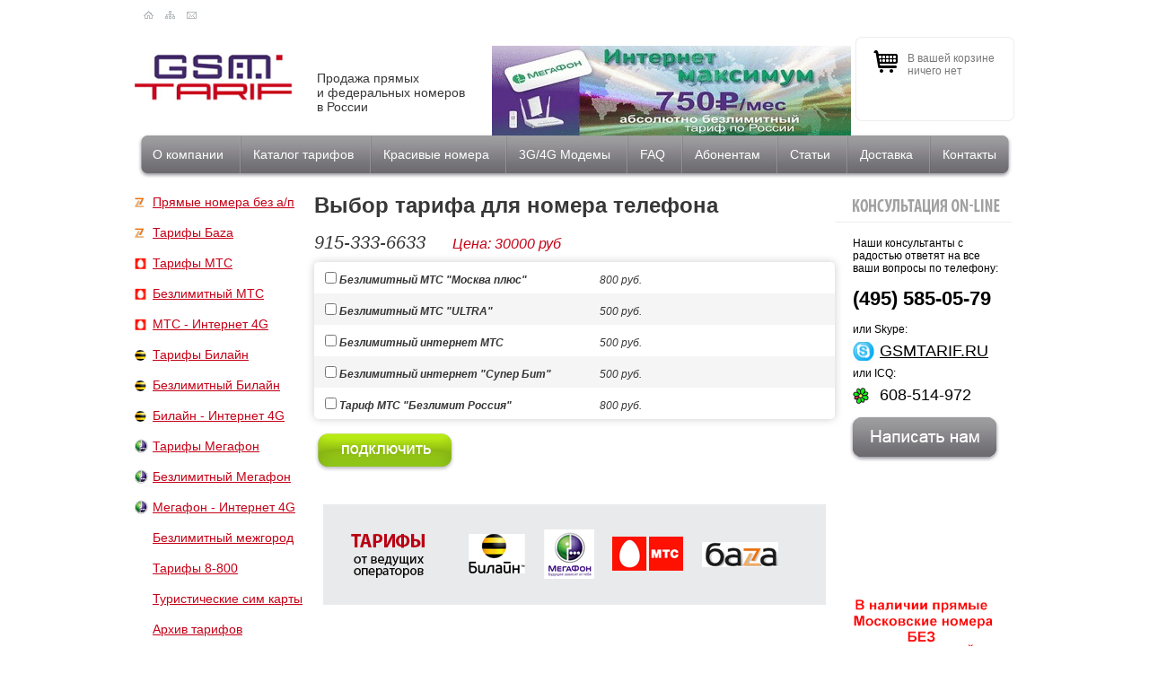

--- FILE ---
content_type: text/html; charset=windows-1251
request_url: http://www.gsmtarif.ru/catalog/numbers/213
body_size: 3807
content:
<!DOCTYPE HTML PUBLIC "-//W3C//DTD HTML 4.01 Transitional//EN">
<html>
<head>
	<title>Тарифы</title>

	<meta http-equiv="X-UA-Compatible" content="IE=8" />

	<META content="безлимитный тариф. безлимитный.  мегафон. мтс. билайн. корпоративный тариф. gsm. красивый номер. прямой номер. золотые номера. мобильные тарифы. тарифы мтс. тарифы билайн. тарифы мегафон. безлимитный мтс. безлимитный билайн. безлимитный мегафон." name="keywords">
	<META content="Тарифные планы мегафон. мтс. билайн. Корпоративные и безлимитные тарифы. Красивые и золотые номера. Прямые номера московские (495). Мобильные тарифы. Тарифы мтс. Тарифы билайн. Тарифы мегафон. Мобильные номера. Номера мтс. Номера билайн." name="description">
	<meta http-equiv="content-type" content="text/html; charset=windows-1251">
	<link rel="stylesheet" href="/css/style.css" type="text/css">

	<script type="text/javascript" src="/js/jquery-1.3.2.min.js"></script>
	<link type="text/css" href="/css/south-street/jquery-ui-1.7.1.custom.css" rel="stylesheet" />
	<script type="text/javascript" src="/js/jquery-ui-1.7.1.custom.min.js"></script>

	<script type="text/javascript" src="/js/jquery.tablesorter.min.js"></script> 
	
	<script type="text/javascript">
		$(document).ready(function() 
			{ 
				$(".numbers-list").tablesorter(); 
			} 
		); 
	</script>
	
</head>
<body marginwidth="0" marginheight="0" bottommargin="0" leftmargin="0" rightmargin="0" topmargin="0">
 <script type="text/javascript" src="/snow/snow.js"></script>
<div align="center">
<div class="site">
    <div class="top-line">
        <a href="/"><img src="/i/i-home.gif" width="11" height="9" alt="На главную"/></a>
		<a href="/sitemap/"><img src="/i/i-sitemap.gif" width="11" height="9" alt="Карта сайта"/></a>
        <a href="/contacts/"><img src="/i/i-contacts.gif" width="11" height="9" alt="Связаться с нами"/></a>
    </div>

    <div class="header">
        <div class="logo"><a href="/"><img src="/i/logo.gif" width="180" height="108" alt="GSM Tarif" border="0"/></a></div>
        <div class="slogan"><p>Продажа прямых<br>и федеральных номеров<br>в России</p></div>
        <div class="banner">
			<a href="/catalog/item/113/"><img src="/download/megafon_internet_baner.gif" alt="4G internet megafon" width="400" height="100" /><br />
<br type="_moz" />
</a><br />		</div>
        <div class="cart">
            <div class='number'>В вашей корзине ничего нет</div><br><br>
        </div>
    </div>

    <div class="top-menu">
        <ul><li  ><a href='/pages/19/' >О компании</a></li>
<li  ><a href='/catalog/' >Каталог тарифов</a></li>
<li  ><a href='/pages/14/' >Красивые номера</a></li>
<li  ><a href='/pages/61/' >3G/4G Модемы</a></li>
<li  ><a href='/pages/23/' > FAQ</a></li>
<li  ><a href='/pages/24/' >Абонентам</a><ul><li  ><a href='/pages/62/' >Партнерам</a></li>

</ul>
</li>
<li  ><a href='/pages/71/' >Статьи</a><ul><li  ><a href='/pages/81/' >Купить прямой номер в Москве</a></li>
<li  ><a href='/pages/72/' >Без него прожить нельзя или мобильный телефон как предмет первой необходимости.</a><ul><li  ><a href='/pages/73/' >Выбор мобильного оператора: МТС, Билайн или Мегафон, какой выбрать?</a><ul><li  ><a href='/pages/75/' >История компании «Билайн» (Beeline)</a><ul><li  ><a href='/pages/76/' >«Сотовый» или «мобильный»?</a><ul><li  ><a href='/pages/78/' >Красивые номера, вся суть!</a><ul><li  ><a href='/pages/80/' >История SIM карты!</a></li>

</ul>
</li>

</ul>
</li>

</ul>
</li>

</ul>
</li>

</ul>
</li>

</ul>
</li>
<li  ><a href='/pages/49/' >Доставка</a></li>
<li  ><a href='/pages/25/' >Контакты</a><ul><li  ><a href='/pages/51/' >           Реквизиты</a></li>

</ul>
</li>

</ul>
    </div>

    <div class="sidebar-left">

        <ul class='menu-left'><li  ><a href='/catalog/category/60/'  class='baza' >Прямые номера без а/п</a></li>
<li  ><a href='/catalog/category/24/'  class='baza' >Тарифы Баzа</a></li>
<li  class='active'  ><a href='/catalog/category/3/'  class='mts' >Тарифы МТС</a></li>
<li  ><a href='/catalog/category/3/page-2.html'  class='mts' >Безлимитный МТС</a></li>
<li  ><a href='/catalog/category/13/'  class='mts' >МТС - Интернет 4G</a></li>
<li  ><a href='/catalog/category/1/'  class='beeline' >Тарифы Билайн</a></li>
<li  ><a href='/catalog/category/10/'  class='beeline' >Безлимитный Билайн</a></li>
<li  ><a href='/catalog/category/23/'  class='beeline' >Билайн - Интернет 4G</a></li>
<li  ><a href='/catalog/category/25/'  class='megafon' >Тарифы Мегафон</a></li>
<li  ><a href='/catalog/category/25/page-2.html'  class='megafon' >Безлимитный Мегафон</a></li>
<li  ><a href='/catalog/category/30/'  class='megafon' >Мегафон - Интернет 4G</a></li>
<li  ><a href='/pages/30/'  class='megafon,mts,beeline' >Безлимитный межгород</a></li>
<li  ><a href='/catalog/category/63/'  class='8-800' >Тарифы 8-800</a></li>
<li  ><a href='/pages/31/' >Туристические сим карты</a></li>
<li  ><a href='/pages/39/' >Архив тарифов</a></li>

</ul>

        
        <div class="news">
            <img src="/i/news-title.gif" width="180" height="36" alt="Новости"/>
            <div class="news-item">
    <div class="date">09 августа 2017</div>
    <div class="title"><a href="/get-news/103/">В Китае установили первую базовую станцию 5G</a></div>
</div><div class="news-item">
    <div class="date">22 июня 2017</div>
    <div class="title"><a href="/get-news/101/">Определение городских номеров Билайн теперь в коде "495"!</a></div>
</div><div class="news-item">
    <div class="date">19 мая 2017</div>
    <div class="title"><a href="/get-news/99/">В сети ПАО "Мегафон" произошел массовый сбой!</a></div>
</div><div class="news-item">
    <div class="date">28 февраля 2017</div>
    <div class="title"><a href="/get-news/98/">Новая опция от "МТС" - "Умный роуминг"</a></div>
</div><div class="news-item">
    <div class="date">09 февраля 2017</div>
    <div class="title"><a href="/get-news/97/">ФАС возбудила дело в отношении "Мегафона" из-за роуминга.</a></div>
</div><div class="news-item">
    <div class="date">17 января 2017</div>
    <div class="title"><a href="/get-news/96/">У дальних поездов появится Wi-Fi.</a></div>
</div>        </div>

        <div class="action">
            <img src="/i/action-title.gif" width="180" height="36" alt="Акции"/>
            <div class="action-item">
    <a href="/get-news/100/">Супер выгодное предложение! Появилась возможность купить прямой номер БЕЗ АБОНЕНТСКОЙ платы!</a>
</div><div class="action-item">
    <a href="/get-news/6/">Распродажа красивых номеров!</a>
</div>        </div>

    </div>

    <div class="sidebar-right">
        <img src="/i/consultation-title.gif" width="198" height="51" alt="consultation-title"/>

        <div class="consultants">
            Наши консультанты с радостью ответят на все ваши вопросы по телефону:
            <div>(495) 585-05-79</div>
            или Skype:
            <div class="skype"><a href="skype:GSMTARIF.RU?call">GSMTARIF.RU</a></div>
            или ICQ:
            <div class="icq">608-514-972</div>
        </div>
        <div align="center"><a href="/contacts/"><img src="/i/b-wopros.gif" width="168" height="52" border="0" alt="Задать вопрос"/></a></div>
        <br><br>
        <div align="center">
			<a href="http://gsmtarif.ru/catalog/category/24/"><img src="/download/gtbanner2015.gif" width="170" height="333" alt="" /></a>&nbsp; <script type="text/javascript">
</script> <!-- RedHelper --> <script id="rhlpscrtg" type="text/javascript" charset="utf-8" async="async" 
	src="https://web.redhelper.ru/service/main.js?c=gsmtarif">
</script>  <!--/Redhelper -->		</div>
    </div>

    <div class="content">


	<h1>Выбор тарифа для номера телефона</h1>
		<form action="/cart/" method="POST">
		<input type="hidden" name="cart" value="y" />
						<input type="hidden" name="get_tel" value="30000#915-333-6633" />
				<div class='tel-number'>915-333-6633<span>Цена: 30000 руб</span></div>
		<script>
			var count = 0;
			$(function() {

				count = $('input[type=checkbox]:checked').length;

				$('input[type=checkbox]').bind('click' , function(e, a) {
					 if (this.checked) {
						  count += a ? -1 : 1;
					 } else {
						  count += a ? 1 : -1;
					 }

					 if(count >0){
						$('input[type=checkbox]').not(':checked').attr('disabled','disabled');
					 }

					 if(count == 0){
						$('input[type=checkbox]').not(':checked').removeAttr('disabled');
					 }

				});

			});

		</script>
		<span id="count"></span>

		<div class="shop-full">
			<div class="par">
				<div><span><input type="checkbox" name="idc[71]" value="1" />Безлимитный МТС "Москва плюс" </span>800 руб.</div><div><span><input type="checkbox" name="idc[42]" value="1" />Безлимитный МТС "ULTRA" </span>500 руб.</div><div><span><input type="checkbox" name="idc[47]" value="1" />Безлимитный интернет МТС </span>500 руб.</div><div><span><input type="checkbox" name="idc[48]" value="1" />Безлимитный  интернет "Супер Бит"</span>500 руб.</div><div><span><input type="checkbox" name="idc[50]" value="1" />Тариф МТС "Безлимит Россия" </span>800 руб.</div>			</div>
		</div>
		<br>	<input type="image" src="/i/b-buy.gif">
	</form>
	&nbsp;            
        <ul class="banner-list">
            <li><img src="/i/banner-tarifs.gif" width="120" height="72" alt="banner-tarifs"/></li>
            <li><img src="/i/img-beeline.gif" width="66" height="47" alt="img-beeline"/></li>
            <li><img src="/i/img-megafon.gif" width="56" height="55" alt="img-megafon"/></li>
            <li><img src="/i/img-mts.gif" width="80" height="39" alt="img-mts"/></li>
            <li><img src="/i/img-baza.gif" width="85" height="28" alt="img-baza"/></li>
        </ul>
    </div>


    
    <div class="clear"></div>
    <div class="footer">
        <div class="left">
            GSM Tarif<br>
            Tел.: (495) 585 - 05 - 79 ( многоканальный )<br>
            E-mail: <a href="mailto:info@gsmtarif.ru">info@gsmtarif.ru</a>

        </div>
        
 <div class="right">
 <table border="0">
<tr>
<td> 
<!-- Yandex.Metrika informer -->
<a href="https://metrika.yandex.ru/stat/?id=27499278&amp;from=informer"
target="_blank" rel="nofollow"><img src="https://informer.yandex.ru/informer/27499278/3_0_ECECECFF_CCCCCCFF_0_pageviews"
style="width:88px; height:31px; border:0;" alt="џндекс.Њетрика" title="џндекс.Њетрика: данные за сегоднЯ (просмотры, визиты и уникальные посетители)" /></a>
<!-- /Yandex.Metrika informer -->

<!-- Yandex.Metrika counter -->
<script src="https://mc.yandex.ru/metrika/watch.js" type="text/javascript"></script>
<script type="text/javascript">
try {
    var yaCounter27499278 = new Ya.Metrika({
        id:27499278,
        clickmap:true,
        trackLinks:true,
        accurateTrackBounce:true,
        webvisor:true
    });
} catch(e) { }
</script>
<noscript><div><img src="https://mc.yandex.ru/watch/27499278" style="position:absolute; left:-9999px;" alt="" /></div></noscript>
<!-- /Yandex.Metrika counter -->
</td>
</div>
</div>
</html>

--- FILE ---
content_type: text/css
request_url: http://www.gsmtarif.ru/css/style.css
body_size: 3157
content:
body {
	font-size: 12px;
	color: #373737;
	font-family: Arial,Helvetica,sans-serif;
	margin: 0px;
	padding: 0px;
	background-color: #ffffff;
}

td, div, p{
	font-size: 12px;
	color: #373737;
}

p{
	text-align: left;
}

img{
	border: none;
}

a{
	font-size: 12px;
	color: #373737;
	text-decoration: underline;
}

a:hover{
	font-size: 12px;
	color: #373737;
	text-decoration: none;
}


.clear-fix{
	display: inline-block;
}

.clear{
	clear: both;
}



.left{
	float: left;
}

.right{
	float: right;
}

/************************************************/

ul.catalog-tree-tarif{
	margin: 0;
	padding: 0;
}

ul.catalog-tree-tarif li{
	margin: 0;
	padding: 0;
	list-style: none;
	font-size:20px;
	margin-bottom:20px;
}

ul.catalog-tree-tarif li h1{
	margin: 0;
	padding: 0;
	font-size:20px;
}

ul.catalog-tree-tarif li h2{
	margin: 0;
	padding: 0;
	font-size:16px;
	margin-left: 10px;
}

.numbers-list{
	border: 1px #ddd solid;
	box-shadow: 0px 0px 10px #999;
	border-radius: 5px;
	margin-left: 20px;
	margin-bottom: 10px;
}

.numbers-list thead tr th{
	text-align: left;
	padding: 3px;
}

.numbers-list thead tr th.header{
	background-image: url(/i/sort-bg.gif);
	background-repeat: no-repeat;
	background-position: center left;
	cursor: pointer;
	height: 30px;
	background-color: #bbb;
	padding-left: 15px;
}

.numbers-list thead tr .headerSortUp{
	background-image: url(/i/sort-asc.gif);
}

.numbers-list thead tr .headerSortDown{
	background-image: url(/i/sort-desc.gif);
}

.numbers-list thead tr th.none{
	background-image: none;
	text-align: right;
}

.numbers-list tr:nth-child(odd){
	background-color: #f1f1f1;
}

.numbers-list .name{
	padding: 5px;
	font-style: italic;
	font-weight: bold;
	width: 250px;
}

.numbers-list .price{
	padding: 5px;
	font-style: italic;
	width: 150px;
}

.numbers-list .price:after{
	content: " руб.";
}

.numbers-list .link{
	text-align: right;
	padding: 5px 20px 5px 5px;
}

.numbers-list .link a{
	color: #C60016;
}

.tel-number{
	font-size: 20px;
	font-style: italic;
	margin-bottom: 10px;
}

.tel-number span{
	margin-left: 30px;
	font-size: 16px;
	font-style: italic;
	color: #C60016;
}

/************************************/
li, div{
	behavior: expression(
		onmouseover = function() {this.className += ' hover'},
onmouseout = function() {this.className = this.className.replace('hover', '')},
style.behavior = null
);
}
/************************************/
.site{
	width: 980px;
	margin: 0 auto;
	text-align: left;
	padding-bottom: 28px;
}

/************************************/

/************************************/
.site .top-line{
	padding-left: 10px;
	padding-right: 10px;
	padding-top: 10px;
	padding-bottom: 17px;
}

.site .top-line img{
	margin-right: 10px;
}

/************************************/

/************************************/

.site .header{
	height: 108px;
}

.site .logo{
	height: 108px;
	width: 180px;
	float: left;
}

.site .slogan{
	height: 108px;
	width: 218px;
	float: left;
}

.site .slogan p{
	padding-left: 23px;
	padding-top: 24px;
	font-family: Arial,Helvetica,sans-serif;
	font-size: 14px;
}

.site .banner{
	height: 108px;
	width: 342px;
	float: left;
}

.site .banner img{
	margin-top: 10px;
}


.site .cart{
	position: relative;
	height: 108px;
	width: 177px;
	float: right;
	background-image: url('/i/bg-cart.gif');
	background-position: top left;
	background-repeat: no-repeat;
}

.site .cart .number{
	position: absolute;
	top: 17px;
	left: 58px;
	font-family: Arial,Helvetica,sans-serif;
	font-size: 12px;
	color: #787878;
}

.site .cart .number a{
	font-family: Arial,Helvetica,sans-serif;
	font-size: 12px;
	color: #c30015;
	text-decoration: underline;
}

.site .cart .number a:hover{
	font-family: Arial,Helvetica,sans-serif;
	font-size: 12px;
	color: #c30015;
	text-decoration: none;
}

.site .cart .button{
	position: absolute;
	top: 53px;
	left: 18px;
}

/************************************/

/************************************/

.site .top-menu{
	width: 100%;
	height: 50px;
	background-image: url('/i/bg-menu.gif');
	background-position: top center;
	background-repeat: no-repeat;
	z-index: -1;
}

.site .top-menu ul{
	margin: 0px;
	padding: 0px;
	padding-top: 15px;
	//padding-top: 16px;
	/*margin-left: 20px;*/
	text-align: center;
}

.site .top-menu ul li{
	position: relative;
	display: block;
	margin: 0px;
	padding: 0px;
	padding-left: 15px;
	padding-right: 15px;
	padding-top: 14px;
	padding-bottom: 13px;
	list-style: none;
	display: inline;
	background-image: url('/i/sep-menu-top.gif');
	background-position: top left;
	background-repeat: no-repeat;
}

.site .top-menu ul li:first-child{
	background-image: none;
}

.site .top-menu ul li.hover, .site .top-menu ul li:hover{
	background-image: none;
	background-color: #ab0211;
	position:relative;
	//z-index:10;
}

.site .top-menu ul li.active{
	background-image: none;
	background-color: #ab0211;
	position:relative;
	//z-index:10;
}

.site .top-menu ul li a{
	font-family: Arial,Helvetica,sans-serif;
	font-size: 14px;
	color: #ffffff;
	text-decoration: none;
}

.site .top-menu ul li a:hover{
	font-family: Arial,Helvetica,sans-serif;
	font-size: 14px;
	color: #ffffff;
	text-decoration: none;
}

.site .top-menu ul li.hover ul, .site .top-menu ul li:hover ul{
	display: block;
	z-index:1000;
}

.site .top-menu ul li ul{
	position: absolute; /* Подменю позиционируются абсолютно */
	top: 40px;
	//top: 57px;
	left: 0px;
	width: 150px;
	display: none; /* Скрываем подменю */
	background-color: #ab0211;
}

.site .top-menu ul li ul li{
	display: block;
	background-color: #ab0211;
	background-image: none;
	text-align: left;
	margin: 0px;
	padding: 5px;
}

.site .top-menu ul li ul li a{
	font-family: Arial,Helvetica,sans-serif;
	font-size: 14px;
	color: #ffffff;
	text-decoration: underline;
	padding-left: 11px;
}

.site .top-menu ul li ul li a:hover{
	font-family: Arial,Helvetica,sans-serif;
	font-size: 14px;
	color: #ffffff;
	text-decoration: none;
}



/************************************/

/************************************/

.sidebar-left{
	width: 200px;
	float: left;
}

.sidebar-left ul.menu-left{
	margin: 0px;
	padding: 0px;
	margin-top: 18px;
}

.sidebar-left ul.menu-left li{
	margin: 0px;
	padding: 0px;
	list-style: none;
	color: #c60016;
	font-size: 14px;
	margin-bottom: 18px;
}

.sidebar-left ul.menu-left li a{
	color: #c60016;
	font-size: 14px;
	text-decoration: underline;
	padding-left: 20px;
}

.sidebar-left ul.menu-left li a.mts{
	background-image: url(/i/il-mts.gif);
	background-position: left;
	background-repeat: no-repeat;
}

.sidebar-left ul.menu-left li a.beeline{
	background-image: url(/i/il-beeline.gif);
	background-position: left;
	background-repeat: no-repeat;
}

.sidebar-left ul.menu-left li a.megafon{
	background-image: url(/i/il-megafon.gif);
	background-position: left;
	background-repeat: no-repeat;
}

.sidebar-left ul.menu-left li a.baza{
	background-image: url(/i/il-baza.gif);
	background-position: left;
	background-repeat: no-repeat;
}

.sidebar-left ul.menu-left li a:hover{
	color: #3b235e;
	font-size: 14px;
}

.sidebar-left ul.menu-left2{
	margin: 0px;
	padding: 0px;
	margin-top: 18px;
}

.sidebar-left ul.menu-left2 li{
	margin: 0px;
	padding: 0px;
	list-style: none;
	color: #c60016;
	font-size: 12px;
	margin-bottom: 18px;
}

.sidebar-left ul.menu-left2 li a{
	color: #c60016;
	font-size: 12px;
	padding-left: 20px;
	text-decoration: underline;
}

.sidebar-left ul.menu-left2 li a:hover{
	color: #3b235e;
	font-size: 12px;
}


.sidebar-left .news{
	margin-top: 48px;
}


.sidebar-left .news .news-item{
	margin: 20px 15px 0px 15px;
}

.sidebar-left .news .news-item .date{
	font-size: 11px;
	color: #a1a1a1;
}

.sidebar-left .news .news-item .title a{
	font-size: 12px;
	color: #8dba13;
	text-decoration: underline;
}

.sidebar-left .news .news-item .title a:hover{
	font-size: 12px;
	color: #402c6b;
}

.sidebar-left .action{
	margin-top: 48px;
}

.sidebar-left .action .action-item{
	margin: 20px 15px 0px 15px;
}

.sidebar-left .action .action-item a{
	font-size: 14px;
	color: #c00115;
}


/************************************/

/************************************/

.sidebar-right{
	width: 200px;
	float: right;
}

.sidebar-right .consultants{
	padding: 14px 18px 5 20px;
	font-size: 12px;
	color: #000000;
}

.sidebar-right .consultants div{
	font-size: 22px;
	font-weight: 700;
	color: #000000;
	margin-top: 14px;
	margin-bottom: 14px;
}

.sidebar-right .consultants div.icq{
	padding-left: 30px;
	background-image: url('/i/i-icq.gif');
	background-position: left;
	background-repeat: no-repeat;
	margin-top: 7px;
	margin-bottom: 7px;
	font-weight: normal;
	font-size: 18px;
}

.sidebar-right .consultants div.skype{
	padding-left: 30px;
	background-image: url('/i/i-skype.png');
	background-position: left;
	background-repeat: no-repeat;
	margin-top: 7px;
	margin-bottom: 7px;
	font-weight: normal;
	font-size: 18px;
}

.sidebar-right .consultants div.skype a{
	font-size: 18px;
	color: #000000;
}

/************************************/

/************************************/

.content{
	margin: 16px 200px 0 200px;
}


.content ul.banner-list{
	text-align: center;
	margin: 10px;
	padding: 10px;
	background-color: #E8EAEB;
}

.content ul.banner-list li{
	margin: 0px;
	padding: 10px;
	list-style: none;
	display: table-cell;
	//display: inline;
	vertical-align: middle;
}

.content div.item{
	position: relative;
	width: 510px;
	height: 111px;
	text-align: left;
	//width: 550px;
	//height: 151px;
	overflow: hidden;
	background-image: url('/i/bg-item.gif');
	padding: 20px;
}


.content .item:hover{
	background-image: url('/i/bg-item-hover.gif');
}


.content .item .icon{
	float: left;
}

.content .item .title{
	padding-left: 35px;
}

.content .item .title a{
	font-size: 24px;
	color: #c60016;
	text-decoration: underline;
}

.content .item .title a:hover{
	font-size: 24px;
	color: #c60016;
	text-decoration: none;
}

.content .item .desc{
	padding-left: 35px;
	padding-top: 10px;
	font-size: 12px;
	color: #1d1919;
	font-weight: bold;
	font-style: italic;
	float: left;
	width:300px;
	overflow: hidden;
	height:75px;
}

.content .item .button{
	float: right;
	margin-top: 40px;
}

.content .item .link{
	position: absolute;
	right: 50px;
	bottom: 65px;
}

.content .item .link a{
	font-size: 16px;
	color: #8DBA13;
	text-decoration: underline;
	font-weight: bold;
}

.content .item .link a:hover{
	font-size: 16px;
	color: #402C6B;
	text-decoration: none;
}


.content .category-desc{
	margin: 10px;
}

.content .category-name{
	margin: 10px;
	padding: 0px;
	margin-right: 20px;
	margin-left: 30px;
}

.content .category-name a{
	font-size: 14px;
	font-weight: bold;
	color: #331a5b;
	text-decoration: underline;
}

.content .category-name a:hover{
	font-size: 14px;
	font-weight: bold;
	color: #331a5b;
	text-decoration: none;
}

/************************************/


.content .shop-full{

}

.content .shop-full h1{
	margin: 0px;
	padding: 0px;
	font-size: 25px;
	font-weight: normal;
	margin-top: 5px;
	text-shadow: #555 1px 1px 2px;
}

.content .shop-full .img{
	width: 300px;
	float: left;
	text-align: center;
}

.content .shop-full .presence{
	position: absolute;
	top: 50px;
	left: 0px;
}

.content .shop-full .price{
	font-size: 20px;
	color: #c60016;
	margin-top: 10px;
	margin-bottom: 10px;
}

.content .shop-full .price span{
	font-size: 12px;
}

.content .shop-full .desc{
	display: block;
	margin-top: 10px;
}

.content .shop-full .par{
	font-size: 12px;
	font-style: italic;
	border-radius: 5px;
	box-shadow: 0 0 10px #ccc;
}

.content .shop-full .par span{
	font-weight: bold;
	width: 300px;
	display: inline-block;
	padding-right: 10px;
}

.content .shop-full .par div{
	padding: 8px;
}

.content .shop-full .par div:nth-child(even){
	background-color: #f5f5f5;
}

.path{
	margin-bottom: 10px;
	padding-bottom: 5px;
	border-bottom: 1px #f5f5f5 solid;
}

.item-listen{
	border-bottom: 1px #f5f5f5 solid;
	height: 23px;
}

.site .content .title{
	font-size: 24px;
	font-weight: normal;
	color: #331a5b;
	margin: 0px;
	margin-bottom: 10px;
}

/************************************/

/************************************/

.content .full-news h1{
	margin: 0px;
	padding: 0px;
	font-weight: normal;
	font-size: 25px;
}

.content .full-news .date{
	font-size: 11px;
	font-weight: normal;
	font-style: italic;
	color: #a1a1a1;
}

.content .full-news .img{
	float: left;
	max-width: 215px;
}

.content .full-news .img{
	margin-right: 10px;
	margin-bottom: 10px;
}

.content .full-news .desc{
	margin-top: 10px;
}


.site .content .news-item-arch{
	margin-bottom: 15px;
}

.site .content .news-item-arch .title{
	margin: 0px;
	padding: 0px;
	font-size: 14px;
	color: #331a5b;
}

.site .content .news-item-arch .title a{
	font-size: 14px;
	color: #331a5b;
	text-decoration: underline;
}

.site .content .news-item-arch .title a:hover{
	font-size: 14px;
	color: #331a5b;
	text-decoration: none;
}

.site .content .news-item-arch .date{
	margin: 0px;
	padding: 0px;
	font-size: 11px;
	font-weight: normal;
	font-style: italic;
	color: #a1a1a1;
}

.site .content .news-item-arch .img img{
	float: left;
	width: 150px;
}

.site .content .news-item-arch .img img{
	margin-right: 10px;
	margin-bottom: 10px;
}

.site .content .news-item-arch .desc{
	margin-top: 10px;
}

/************************************/

/************************************/


.content .order-line-1{
	background-color: #F9F9F9;
}

.content .order-line-2{
	background-color: #FFFFFF;
}

a.order-item-name{
	font-weight: normal;
	font-size: 14px;
	color: #274fb6;
	text-decoration: underline;
}

a.order-item-name:hover{
	font-weight: normal;
	font-size: 14px;
	color: #274fb6;
	text-decoration: none;
}

.order-item{
	font-size: 14px;
}

.order-item-summ{
	font-size: 18px;
}

a.order-clear{
	font-size: 12px;
	color: #eb4444;
	text-decoration: underline;
}

a.order-clear:hover{
	font-size: 12px;
	color: #eb4444;
	text-decoration: none;
}

.order-summ{
	font-size: 12px;
}

.order-summ span{
	font-size: 14px;
	color: #c60016;
}

.form-order{
	font-size: 12px;
	color: #050101;
}
.form-order span{
	font-size: 14px;
	color: #fe0000;
}

.form-order-big{
	font-size: 12px;
	color: #050101;
	font-weight: bold;
}

.form-order-big small{
	font-size: 11px;
	color: #050101;
	font-weight: normal;
	font-style: italic;
}

.form-order-big span{
	font-size: 14px;
	color: #fe0000;
}

.form-site{
	width: 200px;
}

input.blur{
	color: #AAAAAA;
}

.red-text{
	font-size: 12px;
	color: #fe0000;
}

a.order-submit{
	font-size: 24px;
	color: #6d388d;
	text-decoration: underline;
}

a.order-submit:hover{
	font-size: 24px;
	color: #6d388d;
	text-decoration: none;
}



/************************************/

/************************************/

.footer{
	border-top: 1px #e8eaeb solid;
	margin-top: 60px;
	padding: 20px;
}

/************************************/

/************************************/

/* Paginator */
.paginator {
	white-space:nowrap;
	padding: 3em 0 3em 0;
	font-size:0.9em;
}

.paginator a, .paginator span {
	display:block;
	float:left;
	height:27px;
	color:#808080;
	position:relative;
	text-decoration:none;
	overflow:hidden;
}
.paginator span {
	margin:0 5px;
}
.paginator a {
	height:auto;
	position:relative;
	top:-0.55em;
	font-family:Tahoma, sans-serif;
	padding:14px 9px 0;
	font-size:1.3em;
}

.paginator .after a, .paginator .before a {
	color:#FFF;
	font-family:Tahoma, sans-serif;
	font-size:1em;
	position:relative;
	margin-top:-2px;
}
.paginator .cur a{
	font-weight:bold;
	color:#FFF;
	padding-top:13px;
}
.paginator .after {
	margin-right:15px;
}
.paginator .before {
	margin-left:15px;
}
.paginator .after , .paginator .before, .paginator .cur  {
	background: Gray url(/i/but_c.gif);
}

.paginator .after .l, .paginator .before .l, .paginator .cur .l {
	background:url(/i/but_l.gif) no-repeat left top;
	margin:0;
}
.paginator .after .r, .paginator .before .r, .paginator .cur .r {
	background:url(/i/but_r.gif) no-repeat right top;
	margin:0;
}

/*************************************/